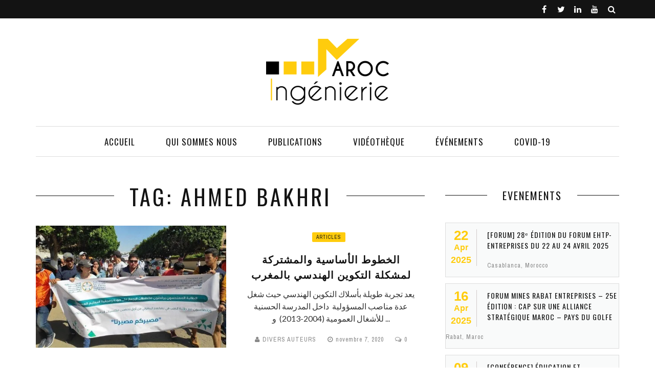

--- FILE ---
content_type: text/html; charset=UTF-8
request_url: https://maroc-ingenierie.ma/tag/ahmed-bakhri/
body_size: 14486
content:
<!DOCTYPE html>
<html lang="fr-FR">

<head>
    <meta charset="UTF-8" />
    <meta name="viewport" content="width=device-width, initial-scale=1"/>
        <link rel="pingback" href="https://maroc-ingenierie.ma/xmlrpc.php" />
    	    <meta name='robots' content='index, follow, max-image-preview:large, max-snippet:-1, max-video-preview:-1' />
<!-- Jetpack Site Verification Tags -->

	<!-- This site is optimized with the Yoast SEO plugin v26.7 - https://yoast.com/wordpress/plugins/seo/ -->
	<title>Archives des ahmed bakhri - Maroc Ingénierie</title>
	<link rel="canonical" href="https://maroc-ingenierie.ma/tag/ahmed-bakhri/" />
	<meta property="og:locale" content="fr_FR" />
	<meta property="og:type" content="article" />
	<meta property="og:title" content="Archives des ahmed bakhri - Maroc Ingénierie" />
	<meta property="og:url" content="https://maroc-ingenierie.ma/tag/ahmed-bakhri/" />
	<meta property="og:site_name" content="Maroc Ingénierie" />
	<meta name="twitter:card" content="summary_large_image" />
	<meta name="twitter:site" content="@IngenierieMaroc" />
	<script data-jetpack-boost="ignore" type="application/ld+json" class="yoast-schema-graph">{"@context":"https://schema.org","@graph":[{"@type":"CollectionPage","@id":"https://maroc-ingenierie.ma/tag/ahmed-bakhri/","url":"https://maroc-ingenierie.ma/tag/ahmed-bakhri/","name":"Archives des ahmed bakhri - Maroc Ingénierie","isPartOf":{"@id":"https://maroc-ingenierie.ma/#website"},"primaryImageOfPage":{"@id":"https://maroc-ingenierie.ma/tag/ahmed-bakhri/#primaryimage"},"image":{"@id":"https://maroc-ingenierie.ma/tag/ahmed-bakhri/#primaryimage"},"thumbnailUrl":"https://i0.wp.com/maroc-ingenierie.ma/wp-content/uploads/2020/11/eleves-ingenieurs-e1604763224331.jpg?fit=545%2C350&ssl=1","breadcrumb":{"@id":"https://maroc-ingenierie.ma/tag/ahmed-bakhri/#breadcrumb"},"inLanguage":"fr-FR"},{"@type":"ImageObject","inLanguage":"fr-FR","@id":"https://maroc-ingenierie.ma/tag/ahmed-bakhri/#primaryimage","url":"https://i0.wp.com/maroc-ingenierie.ma/wp-content/uploads/2020/11/eleves-ingenieurs-e1604763224331.jpg?fit=545%2C350&ssl=1","contentUrl":"https://i0.wp.com/maroc-ingenierie.ma/wp-content/uploads/2020/11/eleves-ingenieurs-e1604763224331.jpg?fit=545%2C350&ssl=1","width":545,"height":350,"caption":"المهندس أحمد بخري يستعرض الخطوط الأساسية والمشتركة لمشكلة التكوين الهندسي بالمغرب"},{"@type":"BreadcrumbList","@id":"https://maroc-ingenierie.ma/tag/ahmed-bakhri/#breadcrumb","itemListElement":[{"@type":"ListItem","position":1,"name":"Accueil","item":"https://maroc-ingenierie.ma/"},{"@type":"ListItem","position":2,"name":"ahmed bakhri"}]},{"@type":"WebSite","@id":"https://maroc-ingenierie.ma/#website","url":"https://maroc-ingenierie.ma/","name":"Maroc Ingénierie","description":"Magazine de l&#039;ingénierie marocaine et du développement","publisher":{"@id":"https://maroc-ingenierie.ma/#organization"},"potentialAction":[{"@type":"SearchAction","target":{"@type":"EntryPoint","urlTemplate":"https://maroc-ingenierie.ma/?s={search_term_string}"},"query-input":{"@type":"PropertyValueSpecification","valueRequired":true,"valueName":"search_term_string"}}],"inLanguage":"fr-FR"},{"@type":"Organization","@id":"https://maroc-ingenierie.ma/#organization","name":"Maroc Ingénierie","url":"https://maroc-ingenierie.ma/","logo":{"@type":"ImageObject","inLanguage":"fr-FR","@id":"https://maroc-ingenierie.ma/#/schema/logo/image/","url":"https://i0.wp.com/maroc-ingenierie.ma/wp-content/uploads/2020/01/461.jpg?fit=591%2C591&ssl=1","contentUrl":"https://i0.wp.com/maroc-ingenierie.ma/wp-content/uploads/2020/01/461.jpg?fit=591%2C591&ssl=1","width":591,"height":591,"caption":"Maroc Ingénierie"},"image":{"@id":"https://maroc-ingenierie.ma/#/schema/logo/image/"},"sameAs":["https://www.facebook.com/MarocIng.Magazine/?modal=admin_todo_tour","https://x.com/IngenierieMaroc","https://www.youtube.com/channel/UCxkGf9mqByPe17AlSEuLvow/"]}]}</script>
	<!-- / Yoast SEO plugin. -->


<link rel='dns-prefetch' href='//secure.gravatar.com' />
<link rel='dns-prefetch' href='//www.googletagmanager.com' />
<link rel='dns-prefetch' href='//stats.wp.com' />
<link rel='dns-prefetch' href='//fonts.googleapis.com' />
<link rel='dns-prefetch' href='//v0.wordpress.com' />
<link rel='dns-prefetch' href='//pagead2.googlesyndication.com' />
<link rel='preconnect' href='//i0.wp.com' />
<link rel='preconnect' href='//c0.wp.com' />
<link rel='preconnect' href='https://fonts.gstatic.com' crossorigin />
<link rel="alternate" type="application/rss+xml" title="Maroc Ingénierie &raquo; Flux" href="https://maroc-ingenierie.ma/feed/" />
<link rel="alternate" type="application/rss+xml" title="Maroc Ingénierie &raquo; Flux des commentaires" href="https://maroc-ingenierie.ma/comments/feed/" />
<link rel="alternate" type="application/rss+xml" title="Maroc Ingénierie &raquo; Flux de l’étiquette ahmed bakhri" href="https://maroc-ingenierie.ma/tag/ahmed-bakhri/feed/" />
<link rel='stylesheet' id='all-css-3356f041567502f12da3b75cde627d30' href='https://maroc-ingenierie.ma/wp-content/boost-cache/static/a8c683c652.min.css' type='text/css' media='all' />
<style id='wp-img-auto-sizes-contain-inline-css'>
img:is([sizes=auto i],[sizes^="auto," i]){contain-intrinsic-size:3000px 1500px}
/*# sourceURL=wp-img-auto-sizes-contain-inline-css */
</style>
<style id='wp-emoji-styles-inline-css'>

	img.wp-smiley, img.emoji {
		display: inline !important;
		border: none !important;
		box-shadow: none !important;
		height: 1em !important;
		width: 1em !important;
		margin: 0 0.07em !important;
		vertical-align: -0.1em !important;
		background: none !important;
		padding: 0 !important;
	}
/*# sourceURL=wp-emoji-styles-inline-css */
</style>
<style id='classic-theme-styles-inline-css'>
/*! This file is auto-generated */
.wp-block-button__link{color:#fff;background-color:#32373c;border-radius:9999px;box-shadow:none;text-decoration:none;padding:calc(.667em + 2px) calc(1.333em + 2px);font-size:1.125em}.wp-block-file__button{background:#32373c;color:#fff;text-decoration:none}
/*# sourceURL=/wp-includes/css/classic-themes.min.css */
</style>
<link rel="preload" as="style" href="https://fonts.googleapis.com/css?family=Oswald:200,300,400,500,600,700%7CArchivo%20Narrow:400,500,600,700,400italic,500italic,600italic,700italic%7CLato:100,300,400,700,900,100italic,300italic,400italic,700italic,900italic&#038;display=swap&#038;ver=1665574155" /><link rel="stylesheet" href="https://fonts.googleapis.com/css?family=Oswald:200,300,400,500,600,700%7CArchivo%20Narrow:400,500,600,700,400italic,500italic,600italic,700italic%7CLato:100,300,400,700,900,100italic,300italic,400italic,700italic,900italic&#038;display=swap&#038;ver=1665574155" media="print" onload="this.media='all'"><noscript><link rel="stylesheet" href="https://fonts.googleapis.com/css?family=Oswald:200,300,400,500,600,700%7CArchivo%20Narrow:400,500,600,700,400italic,500italic,600italic,700italic%7CLato:100,300,400,700,900,100italic,300italic,400italic,700italic,900italic&#038;display=swap&#038;ver=1665574155" /></noscript>



<!-- Extrait de code de la balise Google (gtag.js) ajouté par Site Kit -->
<!-- Extrait Google Analytics ajouté par Site Kit -->


<link rel="https://api.w.org/" href="https://maroc-ingenierie.ma/wp-json/" /><link rel="alternate" title="JSON" type="application/json" href="https://maroc-ingenierie.ma/wp-json/wp/v2/tags/298" /><link rel="EditURI" type="application/rsd+xml" title="RSD" href="https://maroc-ingenierie.ma/xmlrpc.php?rsd" />
<meta name="generator" content="WordPress 6.9" />
<meta name="generator" content="Redux 4.5.10" /><meta name="generator" content="Site Kit by Google 1.170.0" />	<style>img#wpstats{display:none}</style>
		        
    
<!-- Balises Meta Google AdSense ajoutées par Site Kit -->
<meta name="google-adsense-platform-account" content="ca-host-pub-2644536267352236">
<meta name="google-adsense-platform-domain" content="sitekit.withgoogle.com">
<!-- Fin des balises Meta End Google AdSense ajoutées par Site Kit -->

<!-- Extrait Google AdSense ajouté par Site Kit -->


<!-- End Google AdSense snippet added by Site Kit -->
            <style type='text/css' media="all">
            .rating-wrap {display: none !important;} 

                
                #kid-gallery-slider .flex-control-paging li a.flex-active, 
                .module-main-slider .slider-wrap .slides .post-info .post-cat a,
                .grid-1-type .post-cat a, .kid-carousel-wrap .slides .post-cat a,
                .classic-blog-style .post-cat a, 
                .large-blog-style .post-cat a, 
                .module-main-grid .post-cat a,
                .module-post-two .large-post .post-cat a,
                .module-post-three .large-post .post-cat a,
                .type-in .post-cat a,
                .kid-carousel-large-wrap .slides .post-cat a, .rating-wrap,
                .singletop .post-cat a, h3.ticker-header, .post-cat-main-slider, .module-main-slider .carousel-ctrl .slides li.flex-active-slide,
                .ajax-load-btn span, .loadmore-button .ajax-load-btn, .s-tags a:hover,
                .post-page-links > span, .post-page-links a span:hover, #comment-submit, .kid-review-box .kid-overlay span,
                .kid-score-box, #pagination .current, .widget_archive ul li:hover, .widget_categories ul li:hover,
                .widget_tag_cloud a:hover, .archive-share-but i:hover, .widget .searchform-wrap .search-icon,
                .flex-control-paging li a.flex-active
                {background-color: #FFCC0D}
                
                
                .kid-author-box .author-info .kid-author-page-contact a:hover, .error-number h1, #kid-404-wrap .kid-error-title,
                .page-404-wrap .redirect-home, .article-content p a, .read-more:hover, .main-nav #main-menu .menu > li > a:hover,
                .footer .kid-header .main-title h3, .header-social li a:hover, .widget-social ul li:hover, .footer .widget-social ul li:hover
                {color: #FFCC0D}
                
                ::selection
                {background-color: #FFCC0D}
                ::-moz-selection 
                {background-color: #FFCC0D}
                
                body::-webkit-scrollbar-thumb
                {background-color: #FFCC0D}
                
                .article-content blockquote, .textwidget blockquote, #kid-gallery-slider .flex-control-paging li a.flex-active,
                .loadmore-button .ajax-load-btn, .widget_flickr li a:hover img, .post-page-links > span, .post-page-links a span:hover,
                #comment-submit, #pagination .current, .widget_archive ul li:hover, .widget_categories ul li:hover,
                .widget_tag_cloud a:hover
                {border-color: #FFCC0D}
                 
                
        
                            body {background: none !important}
                        </style>
            <link rel="icon" href="https://i0.wp.com/maroc-ingenierie.ma/wp-content/uploads/2019/12/cropped-Logo-Maroc-Ing%C3%A9nierie-1902618526-1576581335364.jpg?fit=32%2C32&#038;ssl=1" sizes="32x32" />
<link rel="icon" href="https://i0.wp.com/maroc-ingenierie.ma/wp-content/uploads/2019/12/cropped-Logo-Maroc-Ing%C3%A9nierie-1902618526-1576581335364.jpg?fit=192%2C192&#038;ssl=1" sizes="192x192" />
<link rel="apple-touch-icon" href="https://i0.wp.com/maroc-ingenierie.ma/wp-content/uploads/2019/12/cropped-Logo-Maroc-Ing%C3%A9nierie-1902618526-1576581335364.jpg?fit=180%2C180&#038;ssl=1" />
<meta name="msapplication-TileImage" content="https://i0.wp.com/maroc-ingenierie.ma/wp-content/uploads/2019/12/cropped-Logo-Maroc-Ing%C3%A9nierie-1902618526-1576581335364.jpg?fit=270%2C270&#038;ssl=1" />
		<style type="text/css" id="wp-custom-css">
			


		</style>
		<style id="mystique_option-dynamic-css" title="dynamic-css" class="redux-options-output">.main-nav #main-menu .menu > li > a, .top-nav ul.menu > li, .kid-mega-menu .kid-sub-menu > li > a,
                            .kid-dropdown-menu .kid-sub-menu > li > a, #main-mobile-menu li{font-family:Oswald;font-weight:400;font-style:normal;}.post-meta, .post-cat, .meta-bottom .post-author, .rating-wrap{font-family:"Archivo Narrow";font-weight:400;font-style:normal;}h1, h2, h3, h4, h5, h5, h6, .post-title , .grid-container .post-info .post-title , .post-title.post-title-masonry, .post-nav-link-title h3,
                            .recentcomments a:last-child, ul.ticker li h2 a, .header .logo.logo-text h1, .widget_recent_entries a, .loadmore-button .ajax-load-btn, .widget_nav_menu > div > ul > li,
                            .kid-review-box .kid-criteria-wrap .kid-criteria{font-family:Oswald;font-weight:400;font-style:normal;}.kid-header .kid-title h3, .kid-header .main-title h3, .footer .kid-header .main-title h3{font-family:Oswald;font-weight:400;font-style:normal;}body, textarea, input, p, 
                            .entry-excerpt, .comment-text, .comment-author, .article-content,
                            .comments-area, .tag-list, .kid-author-meta h3 {font-family:Lato;font-weight:400;font-style:normal;}</style><style id='global-styles-inline-css'>
:root{--wp--preset--aspect-ratio--square: 1;--wp--preset--aspect-ratio--4-3: 4/3;--wp--preset--aspect-ratio--3-4: 3/4;--wp--preset--aspect-ratio--3-2: 3/2;--wp--preset--aspect-ratio--2-3: 2/3;--wp--preset--aspect-ratio--16-9: 16/9;--wp--preset--aspect-ratio--9-16: 9/16;--wp--preset--color--black: #000000;--wp--preset--color--cyan-bluish-gray: #abb8c3;--wp--preset--color--white: #ffffff;--wp--preset--color--pale-pink: #f78da7;--wp--preset--color--vivid-red: #cf2e2e;--wp--preset--color--luminous-vivid-orange: #ff6900;--wp--preset--color--luminous-vivid-amber: #fcb900;--wp--preset--color--light-green-cyan: #7bdcb5;--wp--preset--color--vivid-green-cyan: #00d084;--wp--preset--color--pale-cyan-blue: #8ed1fc;--wp--preset--color--vivid-cyan-blue: #0693e3;--wp--preset--color--vivid-purple: #9b51e0;--wp--preset--gradient--vivid-cyan-blue-to-vivid-purple: linear-gradient(135deg,rgb(6,147,227) 0%,rgb(155,81,224) 100%);--wp--preset--gradient--light-green-cyan-to-vivid-green-cyan: linear-gradient(135deg,rgb(122,220,180) 0%,rgb(0,208,130) 100%);--wp--preset--gradient--luminous-vivid-amber-to-luminous-vivid-orange: linear-gradient(135deg,rgb(252,185,0) 0%,rgb(255,105,0) 100%);--wp--preset--gradient--luminous-vivid-orange-to-vivid-red: linear-gradient(135deg,rgb(255,105,0) 0%,rgb(207,46,46) 100%);--wp--preset--gradient--very-light-gray-to-cyan-bluish-gray: linear-gradient(135deg,rgb(238,238,238) 0%,rgb(169,184,195) 100%);--wp--preset--gradient--cool-to-warm-spectrum: linear-gradient(135deg,rgb(74,234,220) 0%,rgb(151,120,209) 20%,rgb(207,42,186) 40%,rgb(238,44,130) 60%,rgb(251,105,98) 80%,rgb(254,248,76) 100%);--wp--preset--gradient--blush-light-purple: linear-gradient(135deg,rgb(255,206,236) 0%,rgb(152,150,240) 100%);--wp--preset--gradient--blush-bordeaux: linear-gradient(135deg,rgb(254,205,165) 0%,rgb(254,45,45) 50%,rgb(107,0,62) 100%);--wp--preset--gradient--luminous-dusk: linear-gradient(135deg,rgb(255,203,112) 0%,rgb(199,81,192) 50%,rgb(65,88,208) 100%);--wp--preset--gradient--pale-ocean: linear-gradient(135deg,rgb(255,245,203) 0%,rgb(182,227,212) 50%,rgb(51,167,181) 100%);--wp--preset--gradient--electric-grass: linear-gradient(135deg,rgb(202,248,128) 0%,rgb(113,206,126) 100%);--wp--preset--gradient--midnight: linear-gradient(135deg,rgb(2,3,129) 0%,rgb(40,116,252) 100%);--wp--preset--font-size--small: 13px;--wp--preset--font-size--medium: 20px;--wp--preset--font-size--large: 36px;--wp--preset--font-size--x-large: 42px;--wp--preset--spacing--20: 0.44rem;--wp--preset--spacing--30: 0.67rem;--wp--preset--spacing--40: 1rem;--wp--preset--spacing--50: 1.5rem;--wp--preset--spacing--60: 2.25rem;--wp--preset--spacing--70: 3.38rem;--wp--preset--spacing--80: 5.06rem;--wp--preset--shadow--natural: 6px 6px 9px rgba(0, 0, 0, 0.2);--wp--preset--shadow--deep: 12px 12px 50px rgba(0, 0, 0, 0.4);--wp--preset--shadow--sharp: 6px 6px 0px rgba(0, 0, 0, 0.2);--wp--preset--shadow--outlined: 6px 6px 0px -3px rgb(255, 255, 255), 6px 6px rgb(0, 0, 0);--wp--preset--shadow--crisp: 6px 6px 0px rgb(0, 0, 0);}:where(.is-layout-flex){gap: 0.5em;}:where(.is-layout-grid){gap: 0.5em;}body .is-layout-flex{display: flex;}.is-layout-flex{flex-wrap: wrap;align-items: center;}.is-layout-flex > :is(*, div){margin: 0;}body .is-layout-grid{display: grid;}.is-layout-grid > :is(*, div){margin: 0;}:where(.wp-block-columns.is-layout-flex){gap: 2em;}:where(.wp-block-columns.is-layout-grid){gap: 2em;}:where(.wp-block-post-template.is-layout-flex){gap: 1.25em;}:where(.wp-block-post-template.is-layout-grid){gap: 1.25em;}.has-black-color{color: var(--wp--preset--color--black) !important;}.has-cyan-bluish-gray-color{color: var(--wp--preset--color--cyan-bluish-gray) !important;}.has-white-color{color: var(--wp--preset--color--white) !important;}.has-pale-pink-color{color: var(--wp--preset--color--pale-pink) !important;}.has-vivid-red-color{color: var(--wp--preset--color--vivid-red) !important;}.has-luminous-vivid-orange-color{color: var(--wp--preset--color--luminous-vivid-orange) !important;}.has-luminous-vivid-amber-color{color: var(--wp--preset--color--luminous-vivid-amber) !important;}.has-light-green-cyan-color{color: var(--wp--preset--color--light-green-cyan) !important;}.has-vivid-green-cyan-color{color: var(--wp--preset--color--vivid-green-cyan) !important;}.has-pale-cyan-blue-color{color: var(--wp--preset--color--pale-cyan-blue) !important;}.has-vivid-cyan-blue-color{color: var(--wp--preset--color--vivid-cyan-blue) !important;}.has-vivid-purple-color{color: var(--wp--preset--color--vivid-purple) !important;}.has-black-background-color{background-color: var(--wp--preset--color--black) !important;}.has-cyan-bluish-gray-background-color{background-color: var(--wp--preset--color--cyan-bluish-gray) !important;}.has-white-background-color{background-color: var(--wp--preset--color--white) !important;}.has-pale-pink-background-color{background-color: var(--wp--preset--color--pale-pink) !important;}.has-vivid-red-background-color{background-color: var(--wp--preset--color--vivid-red) !important;}.has-luminous-vivid-orange-background-color{background-color: var(--wp--preset--color--luminous-vivid-orange) !important;}.has-luminous-vivid-amber-background-color{background-color: var(--wp--preset--color--luminous-vivid-amber) !important;}.has-light-green-cyan-background-color{background-color: var(--wp--preset--color--light-green-cyan) !important;}.has-vivid-green-cyan-background-color{background-color: var(--wp--preset--color--vivid-green-cyan) !important;}.has-pale-cyan-blue-background-color{background-color: var(--wp--preset--color--pale-cyan-blue) !important;}.has-vivid-cyan-blue-background-color{background-color: var(--wp--preset--color--vivid-cyan-blue) !important;}.has-vivid-purple-background-color{background-color: var(--wp--preset--color--vivid-purple) !important;}.has-black-border-color{border-color: var(--wp--preset--color--black) !important;}.has-cyan-bluish-gray-border-color{border-color: var(--wp--preset--color--cyan-bluish-gray) !important;}.has-white-border-color{border-color: var(--wp--preset--color--white) !important;}.has-pale-pink-border-color{border-color: var(--wp--preset--color--pale-pink) !important;}.has-vivid-red-border-color{border-color: var(--wp--preset--color--vivid-red) !important;}.has-luminous-vivid-orange-border-color{border-color: var(--wp--preset--color--luminous-vivid-orange) !important;}.has-luminous-vivid-amber-border-color{border-color: var(--wp--preset--color--luminous-vivid-amber) !important;}.has-light-green-cyan-border-color{border-color: var(--wp--preset--color--light-green-cyan) !important;}.has-vivid-green-cyan-border-color{border-color: var(--wp--preset--color--vivid-green-cyan) !important;}.has-pale-cyan-blue-border-color{border-color: var(--wp--preset--color--pale-cyan-blue) !important;}.has-vivid-cyan-blue-border-color{border-color: var(--wp--preset--color--vivid-cyan-blue) !important;}.has-vivid-purple-border-color{border-color: var(--wp--preset--color--vivid-purple) !important;}.has-vivid-cyan-blue-to-vivid-purple-gradient-background{background: var(--wp--preset--gradient--vivid-cyan-blue-to-vivid-purple) !important;}.has-light-green-cyan-to-vivid-green-cyan-gradient-background{background: var(--wp--preset--gradient--light-green-cyan-to-vivid-green-cyan) !important;}.has-luminous-vivid-amber-to-luminous-vivid-orange-gradient-background{background: var(--wp--preset--gradient--luminous-vivid-amber-to-luminous-vivid-orange) !important;}.has-luminous-vivid-orange-to-vivid-red-gradient-background{background: var(--wp--preset--gradient--luminous-vivid-orange-to-vivid-red) !important;}.has-very-light-gray-to-cyan-bluish-gray-gradient-background{background: var(--wp--preset--gradient--very-light-gray-to-cyan-bluish-gray) !important;}.has-cool-to-warm-spectrum-gradient-background{background: var(--wp--preset--gradient--cool-to-warm-spectrum) !important;}.has-blush-light-purple-gradient-background{background: var(--wp--preset--gradient--blush-light-purple) !important;}.has-blush-bordeaux-gradient-background{background: var(--wp--preset--gradient--blush-bordeaux) !important;}.has-luminous-dusk-gradient-background{background: var(--wp--preset--gradient--luminous-dusk) !important;}.has-pale-ocean-gradient-background{background: var(--wp--preset--gradient--pale-ocean) !important;}.has-electric-grass-gradient-background{background: var(--wp--preset--gradient--electric-grass) !important;}.has-midnight-gradient-background{background: var(--wp--preset--gradient--midnight) !important;}.has-small-font-size{font-size: var(--wp--preset--font-size--small) !important;}.has-medium-font-size{font-size: var(--wp--preset--font-size--medium) !important;}.has-large-font-size{font-size: var(--wp--preset--font-size--large) !important;}.has-x-large-font-size{font-size: var(--wp--preset--font-size--x-large) !important;}
/*# sourceURL=global-styles-inline-css */
</style>
<link rel='stylesheet' id='redux-custom-fonts-css' href='//maroc-ingenierie.ma/wp-content/uploads/redux/custom-fonts/fonts.css?ver=1674162240' media='all' />
</head>
<body class="archive tag tag-ahmed-bakhri tag-298 wp-theme-mystique_wp" itemscope itemtype="http://schema.org/WebPage" >
    <div class="site-container wide">
    	<!-- page-wrap open-->
    	<div class="page-wrap clear-fix">
    
    		<!-- header-wrap open -->
  		            <div class="header-wrap header-center header-black">
        
             
                <div class="top-bar clear-fix">
                    <div class="header-inner kid-site-container clear-fix">
    				
        					                        
        						
        				                <div class="header-social clear-fix">
			<ul>
									<li class="fb"><a href="https://www.facebook.com/MarocIng.Magazine/" target="_blank"><i class="fa fa-facebook"></i></a></li>
								
									<li class="twitter"><a href="https://twitter.com/IngenierieMaroc" target="_blank"><i class="fa fa-twitter"></i></a></li>
								
								
									<li class="linkedin"><a href="https://www.linkedin.com/in/maroc-ing%C3%A9nierie-939aa2177/" target="_blank"><i class="fa fa-linkedin"></i></a></li>
								
								
								
								
									<li class="youtube"><a href="https://www.youtube.com/channel/UCxkGf9mqByPe17AlSEuLvow?view_as=subscriber" target="_blank"><i class="fa fa-youtube"></i></a></li>
				      							
				                                    
                                
                                
                                
                                    <li class="header-search">
                        <div id="header-search-button">
    				        <i class="fa fa-search"></i>
                        </div>
                        <form action="https://maroc-ingenierie.ma/" id="header_searchform" method="get">
                            <div class="header-searchform-wrap">
                                <input type="text" name="s" id="s" placeholder="Search"/>
                            </div>
                        </form>
                    </li><!--main-search-->
                      
				
			</ul>
		</div>
            				                    </div>
                </div><!--top-bar-->
                        <!-- header open -->
            <div class="header">
                <div class="header-inner kid-site-container">
        			<!-- logo open -->
                            			<div class="logo">
                        <h1>
                            <a href="https://maroc-ingenierie.ma">
                                <img src="https://maroc-ingenierie.ma/wp-content/uploads/2018/10/maroc_ingenierie_logo.png" alt="logo"/>
                            </a>
                        </h1>
        			</div>
        			<!-- logo close -->
                                                        </div>   			
            </div>
            <!-- header close -->
            			<!-- nav open -->
			<nav class="main-nav">
                <div class="kid-site-container">
                    <div class="header-inner clear-fix">
                        <div class="mobile">
                            <i class="fa fa-bars"></i>
                        </div>
                        <div id="main-menu" class="menu-main-menu-container"><ul id="menu-main-menu" class="menu"><li id="menu-item-363" class="menu-item menu-item-type-post_type menu-item-object-page menu-item-home menu-item-363"><a href="https://maroc-ingenierie.ma/">Accueil</a></li>
<li id="menu-item-510" class="menu-item menu-item-type-post_type menu-item-object-page menu-item-has-children menu-item-510"><a href="https://maroc-ingenierie.ma/qui-sommes-nous/">Qui sommes nous</a><div class="kid-dropdown-menu"><ul class="kid-sub-menu">	<li id="menu-item-511" class="menu-item menu-item-type-post_type menu-item-object-page menu-item-511"><a href="https://maroc-ingenierie.ma/qui-sommes-nous/">Mot du Fondateur</a></li>
	<li id="menu-item-2845" class="menu-item menu-item-type-post_type menu-item-object-page menu-item-2845"><a href="https://maroc-ingenierie.ma/qui-sommes-nous/ils-nous-ont-fait-confiance/">Ils nous ont fait confiance</a></li>
	<li id="menu-item-1068" class="menu-item menu-item-type-post_type menu-item-object-page menu-item-1068"><a href="https://maroc-ingenierie.ma/equipes/">L’Équipe</a></li>
</ul></div></li>
<li id="menu-item-139" class="menu-item menu-item-type-taxonomy menu-item-object-category menu-item-has-children menu-item-139"><a href="https://maroc-ingenierie.ma/category/articles/">Publications</a><div class="kid-dropdown-menu"><ul class="kid-sub-menu">	<li id="menu-item-509" class="menu-item menu-item-type-taxonomy menu-item-object-category menu-item-509"><a href="https://maroc-ingenierie.ma/category/articles/">Articles</a></li>
	<li id="menu-item-137" class="menu-item menu-item-type-taxonomy menu-item-object-category menu-item-137"><a href="https://maroc-ingenierie.ma/category/intreviews/">Intreviews</a></li>
	<li id="menu-item-212" class="menu-item menu-item-type-taxonomy menu-item-object-category menu-item-212"><a href="https://maroc-ingenierie.ma/category/communiques/">Communiqués</a></li>
</ul></div></li>
<li id="menu-item-515" class="menu-item menu-item-type-taxonomy menu-item-object-category menu-item-has-children menu-item-515"><a href="https://maroc-ingenierie.ma/category/videotheque/">Vidéothèque</a><div class="kid-dropdown-menu"><ul class="kid-sub-menu">	<li id="menu-item-823" class="menu-item menu-item-type-taxonomy menu-item-object-category menu-item-has-children menu-item-823"><a href="https://maroc-ingenierie.ma/category/videotheque/rankings/">RANKINGS</a><ul class="kid-sub-sub-menu">		<li id="menu-item-837" class="menu-item menu-item-type-taxonomy menu-item-object-category menu-item-837"><a href="https://maroc-ingenierie.ma/category/videotheque/rankings/finances-publiques/">Finances Publiques</a></li>
		<li id="menu-item-836" class="menu-item menu-item-type-taxonomy menu-item-object-category menu-item-836"><a href="https://maroc-ingenierie.ma/category/videotheque/rankings/doing-business/">Doing Business</a></li>
		<li id="menu-item-838" class="menu-item menu-item-type-taxonomy menu-item-object-category menu-item-838"><a href="https://maroc-ingenierie.ma/category/videotheque/rankings/politique-marocaine/">Politique Marocaine</a></li>
</ul></li>
</ul></div></li>
<li id="menu-item-498" class="menu-item menu-item-type-post_type menu-item-object-page menu-item-498"><a href="https://maroc-ingenierie.ma/evenements/">événements</a></li>
<li id="menu-item-1619" class="menu-item menu-item-type-taxonomy menu-item-object-category menu-item-1619"><a href="https://maroc-ingenierie.ma/category/articles/covid-19/">COVID-19</a></li>
</ul></div><div id="main-mobile-menu" class="menu-main-menu-container"><ul id="menu-main-menu-1" class="menu"><li class="menu-item menu-item-type-post_type menu-item-object-page menu-item-home menu-item-363"><a href="https://maroc-ingenierie.ma/">Accueil</a></li>
<li class="menu-item menu-item-type-post_type menu-item-object-page menu-item-has-children menu-item-510"><a href="https://maroc-ingenierie.ma/qui-sommes-nous/">Qui sommes nous</a>
<ul class="sub-menu">
	<li class="menu-item menu-item-type-post_type menu-item-object-page menu-item-511"><a href="https://maroc-ingenierie.ma/qui-sommes-nous/">Mot du Fondateur</a></li>
	<li class="menu-item menu-item-type-post_type menu-item-object-page menu-item-2845"><a href="https://maroc-ingenierie.ma/qui-sommes-nous/ils-nous-ont-fait-confiance/">Ils nous ont fait confiance</a></li>
	<li class="menu-item menu-item-type-post_type menu-item-object-page menu-item-1068"><a href="https://maroc-ingenierie.ma/equipes/">L’Équipe</a></li>
</ul>
</li>
<li class="menu-item menu-item-type-taxonomy menu-item-object-category menu-item-has-children menu-item-139"><a href="https://maroc-ingenierie.ma/category/articles/">Publications</a>
<ul class="sub-menu">
	<li class="menu-item menu-item-type-taxonomy menu-item-object-category menu-item-509"><a href="https://maroc-ingenierie.ma/category/articles/">Articles</a></li>
	<li class="menu-item menu-item-type-taxonomy menu-item-object-category menu-item-137"><a href="https://maroc-ingenierie.ma/category/intreviews/">Intreviews</a></li>
	<li class="menu-item menu-item-type-taxonomy menu-item-object-category menu-item-212"><a href="https://maroc-ingenierie.ma/category/communiques/">Communiqués</a></li>
</ul>
</li>
<li class="menu-item menu-item-type-taxonomy menu-item-object-category menu-item-has-children menu-item-515"><a href="https://maroc-ingenierie.ma/category/videotheque/">Vidéothèque</a>
<ul class="sub-menu">
	<li class="menu-item menu-item-type-taxonomy menu-item-object-category menu-item-823"><a href="https://maroc-ingenierie.ma/category/videotheque/rankings/">RANKINGS</a></li>
</ul>
</li>
<li class="menu-item menu-item-type-post_type menu-item-object-page menu-item-498"><a href="https://maroc-ingenierie.ma/evenements/">événements</a></li>
<li class="menu-item menu-item-type-taxonomy menu-item-object-category menu-item-1619"><a href="https://maroc-ingenierie.ma/category/articles/covid-19/">COVID-19</a></li>
</ul></div>                    </div>
                </div><!-- main-nav-inner -->
            
			</nav>
            			<!-- nav close -->
        </div>
                <!-- header-wrap close -->
    		
    		<!-- backtop open -->
    		                <div id="back-top"><i class="fa fa-angle-up"></i></div>
                		<!-- backtop close -->
    		
    		<!-- MAIN BODY OPEN -->
    		<div class="main-body kid-site-container clear-fix"><div class="kid-archive-content-wrap content-sb-section clear-fix">
    <div class="kid-archive-content content-section">
    		<div class="kid-header">
                <div class="main-title">
                    <h3>Tag: ahmed bakhri</h3>
                </div>
    		</div>
            <div class="classic-blog-content-container">	                             
        <div class="classic-blog-style clear-fix">
            <div class="thumb hide-thumb">
				<a href="https://maroc-ingenierie.ma/%d8%a7%d9%84%d9%85%d9%87%d9%86%d8%af%d8%b3-%d8%a3%d8%ad%d9%85%d8%af-%d8%a8%d8%ae%d8%b1%d9%8a-%d9%8a%d8%b3%d8%aa%d8%b9%d8%b1%d8%b6-%d8%a7%d9%84%d8%ae%d8%b7%d9%88%d8%b7-%d8%a7%d9%84%d8%a3%d8%b3%d8%a7/">
                    <img width="630" height="400" src="https://i0.wp.com/maroc-ingenierie.ma/wp-content/uploads/2020/11/eleves-ingenieurs-e1604763224331.jpg?resize=545%2C350&amp;ssl=1" class="attachment-mystique_630_400 size-mystique_630_400 wp-post-image" alt="المهندس أحمد بخري يستعرض الخطوط الأساسية والمشتركة لمشكلة التكوين الهندسي بالمغرب" decoding="async" fetchpriority="high" />                </a>
                            </div>
            <div class="post-details  table">

                <div class="table-cell">		
					<div class="post-cat">
						<a href="https://maroc-ingenierie.ma/category/articles/">Articles</a> 
					</div>					
					<h3 class="post-title">
						<a href="https://maroc-ingenierie.ma/%d8%a7%d9%84%d9%85%d9%87%d9%86%d8%af%d8%b3-%d8%a3%d8%ad%d9%85%d8%af-%d8%a8%d8%ae%d8%b1%d9%8a-%d9%8a%d8%b3%d8%aa%d8%b9%d8%b1%d8%b6-%d8%a7%d9%84%d8%ae%d8%b7%d9%88%d8%b7-%d8%a7%d9%84%d8%a3%d8%b3%d8%a7/">
							الخطوط الأساسية والمشتركة لمشكلة التكوين الهندسي بالمغرب						</a>
					</h3>                                
					<div class="entry-excerpt">
                    يعد تجربة طويلة بأسلاك التكوين الهندسي حيث شغل عدة مناصب المسؤولية  داخل المدرسة الحسنية للأشغال العمومية (2004-2013)  و ...                    </div>
                    
                    <div class="post-meta">
                        <div class="post-author">
                            <span class="avatar">
                                <i class="fa fa-user"></i>
                            </span>
                            <a href="https://maroc-ingenierie.ma/author/contributions-libres/" title="Articles par Divers Auteurs" rel="author">Divers Auteurs</a>                            
                        </div>                                        
                        <div class="date">
                            <span><i class="fa fa-clock-o"></i></span>
                            <a href="https://maroc-ingenierie.ma/2020/11/07/">
            				    novembre 7, 2020                            </a>
            			</div>
                        <div class="meta-comment">
                			<span><i class="fa fa-comments-o"></i></span>
                			<a href="https://maroc-ingenierie.ma/%d8%a7%d9%84%d9%85%d9%87%d9%86%d8%af%d8%b3-%d8%a3%d8%ad%d9%85%d8%af-%d8%a8%d8%ae%d8%b1%d9%8a-%d9%8a%d8%b3%d8%aa%d8%b9%d8%b1%d8%b6-%d8%a7%d9%84%d8%ae%d8%b7%d9%88%d8%b7-%d8%a7%d9%84%d8%a3%d8%b3%d8%a7/#comments">0</a>
                		</div>
                    </div>
                    
				</div>
            </div>
        </div>
    </div><div class="kid-page-pagination"></div>    </div>
    <!--<home sidebar widget>-->
    		<div class="sidebar ">
            <div class="sidebar-wrap stick" id= 'sidebar-stick'>
                <div class="sidebar-wrap-inner">
                    <aside id="text-4" class="widget widget_text">			<div class="textwidget"><div class="kid-header"><div class="main-title"><h3>Evenements</h3></div></div><div class="small-posts post-list"><div class="one-col">
                    <div class="item-post clear-fix">
                        <div class="thumb" style="background-color: #fff;padding-right: 20px;border-right: 1px solid #000">
                            <a href="https://maroc-ingenierie.ma/event/forum-28%e1%b5%89-edition-du-forum-ehtp-entreprises-du-22-au-24-avril-2025/">
                             <span class="event_day event_time">22</span>
                             <span class="event_month event_time">Apr </span>
                             <span class="event_year event_time">2025  </span>
                            </a>
                        </div>

                        <div class="sub-post content-type-2 clear-fix">
                            <h4 class="post-title post-title-sub-post">
                                <a href="https://maroc-ingenierie.ma/event/forum-28%e1%b5%89-edition-du-forum-ehtp-entreprises-du-22-au-24-avril-2025/">[FORUM] 28ᵉ édition du Forum EHTP-Entreprises du 22 au 24 avril 2025</a>
                            </h4>

                            <div class="post-meta clear-fix">
                                <div class="date">Casablanca, Morocco</div>
                            </div>
                        </div>
                    </div>
                </div><div class="one-col">
                    <div class="item-post clear-fix">
                        <div class="thumb" style="background-color: #fff;padding-right: 20px;border-right: 1px solid #000">
                            <a href="https://maroc-ingenierie.ma/event/forum-mines-rabat-entreprises-25e-edition-cap-sur-une-alliance-strategique-maroc-pays-du-golfe/">
                             <span class="event_day event_time">16</span>
                             <span class="event_month event_time">Apr </span>
                             <span class="event_year event_time">2025  </span>
                            </a>
                        </div>

                        <div class="sub-post content-type-2 clear-fix">
                            <h4 class="post-title post-title-sub-post">
                                <a href="https://maroc-ingenierie.ma/event/forum-mines-rabat-entreprises-25e-edition-cap-sur-une-alliance-strategique-maroc-pays-du-golfe/">Forum Mines Rabat Entreprises – 25e édition : cap sur une alliance stratégique Maroc – Pays du Golfe</a>
                            </h4>

                            <div class="post-meta clear-fix">
                                <div class="date">Rabat, Maroc</div>
                            </div>
                        </div>
                    </div>
                </div><div class="one-col">
                    <div class="item-post clear-fix">
                        <div class="thumb" style="background-color: #fff;padding-right: 20px;border-right: 1px solid #000">
                            <a href="https://maroc-ingenierie.ma/event/conference-education-et-formation-a-lere-du-numerique/">
                             <span class="event_day event_time">09</span>
                             <span class="event_month event_time">Apr </span>
                             <span class="event_year event_time">2025  </span>
                            </a>
                        </div>

                        <div class="sub-post content-type-2 clear-fix">
                            <h4 class="post-title post-title-sub-post">
                                <a href="https://maroc-ingenierie.ma/event/conference-education-et-formation-a-lere-du-numerique/">[Conférence] Éducation et formation à l’ère du numérique</a>
                            </h4>

                            <div class="post-meta clear-fix">
                                <div class="date">Rabat, Maroc</div>
                            </div>
                        </div>
                    </div>
                </div><div class="one-col">
                    <div class="item-post clear-fix">
                        <div class="thumb" style="background-color: #fff;padding-right: 20px;border-right: 1px solid #000">
                            <a href="https://maroc-ingenierie.ma/event/levolution-de-lingenieur-marocain-face-aux-mutations-technologiques/">
                             <span class="event_day event_time">26</span>
                             <span class="event_month event_time">Feb </span>
                             <span class="event_year event_time">2025  </span>
                            </a>
                        </div>

                        <div class="sub-post content-type-2 clear-fix">
                            <h4 class="post-title post-title-sub-post">
                                <a href="https://maroc-ingenierie.ma/event/levolution-de-lingenieur-marocain-face-aux-mutations-technologiques/">L’évolution de l’Ingénieur Marocain face aux Mutations Technologiques</a>
                            </h4>

                            <div class="post-meta clear-fix">
                                <div class="date">Casablanca, Morocco</div>
                            </div>
                        </div>
                    </div>
                </div></div>
</div>
		</aside><aside id="kid_posts_list-3" class="widget widget-posts-list"><div class="kid-header"><div class="main-title"><h3>actualités</h3></div></div>			<div class="post-list-wrap">
				<ul class="small-posts">
                    							
                        <li class="post-item style-3">
                            <div class="thumb hide-thumb">	
                                <img width="150" height="100" src="https://i0.wp.com/maroc-ingenierie.ma/wp-content/uploads/2025/01/ING-VS-ADMIN.jpg?resize=150%2C100&amp;ssl=1" class="attachment-mystique_150_100 size-mystique_150_100 wp-post-image" alt="Administrateurs vs Ingénieurs au Maroc : Une rivalité qui freine ou stimule l’administration publique?" decoding="async" loading="lazy" srcset="https://i0.wp.com/maroc-ingenierie.ma/wp-content/uploads/2025/01/ING-VS-ADMIN.jpg?resize=150%2C100&amp;ssl=1 150w, https://i0.wp.com/maroc-ingenierie.ma/wp-content/uploads/2025/01/ING-VS-ADMIN.jpg?resize=330%2C220&amp;ssl=1 330w, https://i0.wp.com/maroc-ingenierie.ma/wp-content/uploads/2025/01/ING-VS-ADMIN.jpg?zoom=3&amp;resize=150%2C100&amp;ssl=1 450w" sizes="auto, (max-width: 150px) 100vw, 150px" />							
                          		 
                            </div>						
							<div class="post-info">								
								<h4 class="post-title">
									<a href="https://maroc-ingenierie.ma/administrateurs-vs-ingenieurs-au-maroc-une-rivalite-qui-freine-ou-stimule-ladministration-publique/">
										Administrateurs vs Ingénieurs au Maroc : Une rivalité qui freine ou stimule ...									</a>
								</h4>
                                                                    <div class="post-meta clear-fix">                                                      
                                        <div class="date">
                                            <span><i class="fa fa-clock-o"></i></span>
                                            <a href="https://maroc-ingenierie.ma/2025/01/10/">
                            				    janvier 10, 2025                                            </a>
                            			</div>		
                                        <div class="meta-comment">
                                			<span><i class="fa fa-comments-o"></i></span>
                                			<a href="https://maroc-ingenierie.ma/administrateurs-vs-ingenieurs-au-maroc-une-rivalite-qui-freine-ou-stimule-ladministration-publique/#comments">0</a>
                                		</div>				   
                        			</div>
                                                            </div>
                        </li>
                    		
                        <li class="post-item style-3">
                            <div class="thumb hide-thumb">	
                                <img width="150" height="100" src="https://i0.wp.com/maroc-ingenierie.ma/wp-content/uploads/2024/12/Acces-des-Femmes-au-Foncier.jpg?resize=150%2C100&amp;ssl=1" class="attachment-mystique_150_100 size-mystique_150_100 wp-post-image" alt="" decoding="async" loading="lazy" srcset="https://i0.wp.com/maroc-ingenierie.ma/wp-content/uploads/2024/12/Acces-des-Femmes-au-Foncier.jpg?resize=150%2C100&amp;ssl=1 150w, https://i0.wp.com/maroc-ingenierie.ma/wp-content/uploads/2024/12/Acces-des-Femmes-au-Foncier.jpg?resize=330%2C220&amp;ssl=1 330w, https://i0.wp.com/maroc-ingenierie.ma/wp-content/uploads/2024/12/Acces-des-Femmes-au-Foncier.jpg?zoom=3&amp;resize=150%2C100&amp;ssl=1 450w" sizes="auto, (max-width: 150px) 100vw, 150px" />							
                          		 
                            </div>						
							<div class="post-info">								
								<h4 class="post-title">
									<a href="https://maroc-ingenierie.ma/acces-des-femmes-au-foncier/">
										Accès des femmes au foncier : Un levier pour l’équité et le ...									</a>
								</h4>
                                                                    <div class="post-meta clear-fix">                                                      
                                        <div class="date">
                                            <span><i class="fa fa-clock-o"></i></span>
                                            <a href="https://maroc-ingenierie.ma/2024/12/04/">
                            				    décembre 4, 2024                                            </a>
                            			</div>		
                                        <div class="meta-comment">
                                			<span><i class="fa fa-comments-o"></i></span>
                                			<a href="https://maroc-ingenierie.ma/acces-des-femmes-au-foncier/#comments">0</a>
                                		</div>				   
                        			</div>
                                                            </div>
                        </li>
                    		
                        <li class="post-item style-3">
                            <div class="thumb hide-thumb">	
                                <img width="150" height="100" src="https://i0.wp.com/maroc-ingenierie.ma/wp-content/uploads/2024/09/Ingenieur-debutant.jpg?resize=150%2C100&amp;ssl=1" class="attachment-mystique_150_100 size-mystique_150_100 wp-post-image" alt="Début de carrière : quelle réalité pour les ingénieurs fraîchement diplômés au Maroc ?" decoding="async" loading="lazy" srcset="https://i0.wp.com/maroc-ingenierie.ma/wp-content/uploads/2024/09/Ingenieur-debutant.jpg?resize=150%2C100&amp;ssl=1 150w, https://i0.wp.com/maroc-ingenierie.ma/wp-content/uploads/2024/09/Ingenieur-debutant.jpg?resize=330%2C220&amp;ssl=1 330w, https://i0.wp.com/maroc-ingenierie.ma/wp-content/uploads/2024/09/Ingenieur-debutant.jpg?zoom=3&amp;resize=150%2C100&amp;ssl=1 450w" sizes="auto, (max-width: 150px) 100vw, 150px" />							
                          		 
                            </div>						
							<div class="post-info">								
								<h4 class="post-title">
									<a href="https://maroc-ingenierie.ma/salaire-ingenieur-debutant-maroc/">
										Début de carrière : quelle réalité pour les ingénieurs fraîchement diplômés au ...									</a>
								</h4>
                                                                    <div class="post-meta clear-fix">                                                      
                                        <div class="date">
                                            <span><i class="fa fa-clock-o"></i></span>
                                            <a href="https://maroc-ingenierie.ma/2024/09/20/">
                            				    septembre 20, 2024                                            </a>
                            			</div>		
                                        <div class="meta-comment">
                                			<span><i class="fa fa-comments-o"></i></span>
                                			<a href="https://maroc-ingenierie.ma/salaire-ingenieur-debutant-maroc/#comments">0</a>
                                		</div>				   
                        			</div>
                                                            </div>
                        </li>
                    		
                        <li class="post-item style-3">
                            <div class="thumb hide-thumb">	
                                <img width="150" height="100" src="https://i0.wp.com/maroc-ingenierie.ma/wp-content/uploads/2024/02/IA-2-e1708215531573.jpg?resize=150%2C100&amp;ssl=1" class="attachment-mystique_150_100 size-mystique_150_100 wp-post-image" alt="Vers une Compréhension Pluridimensionnelle de l&#039;Intelligence Artificielle au Maroc" decoding="async" loading="lazy" srcset="https://i0.wp.com/maroc-ingenierie.ma/wp-content/uploads/2024/02/IA-2-e1708215531573.jpg?resize=150%2C100&amp;ssl=1 150w, https://i0.wp.com/maroc-ingenierie.ma/wp-content/uploads/2024/02/IA-2-e1708215531573.jpg?resize=330%2C220&amp;ssl=1 330w, https://i0.wp.com/maroc-ingenierie.ma/wp-content/uploads/2024/02/IA-2-e1708215531573.jpg?zoom=3&amp;resize=150%2C100&amp;ssl=1 450w" sizes="auto, (max-width: 150px) 100vw, 150px" />							
                          		 
                            </div>						
							<div class="post-info">								
								<h4 class="post-title">
									<a href="https://maroc-ingenierie.ma/vers-une-comprehension-pluridimensionnelle-de-lintelligence-artificielle-au-maroc/">
										Vers une Compréhension Pluridimensionnelle de l&#8217;Intelligence Artificielle au Maroc									</a>
								</h4>
                                                                    <div class="post-meta clear-fix">                                                      
                                        <div class="date">
                                            <span><i class="fa fa-clock-o"></i></span>
                                            <a href="https://maroc-ingenierie.ma/2024/02/18/">
                            				    février 18, 2024                                            </a>
                            			</div>		
                                        <div class="meta-comment">
                                			<span><i class="fa fa-comments-o"></i></span>
                                			<a href="https://maroc-ingenierie.ma/vers-une-comprehension-pluridimensionnelle-de-lintelligence-artificielle-au-maroc/#comments">0</a>
                                		</div>				   
                        			</div>
                                                            </div>
                        </li>
                                    </ul>
			</div>			
		</aside><aside id="newsletterwidgetminimal-3" class="widget widget_newsletterwidgetminimal"><div class="kid-header"><div class="main-title"><h3>NEWSLETTER</h3></div></div><div class="tnp tnp-widget-minimal"><form class="tnp-form" action="https://maroc-ingenierie.ma/wp-admin/admin-ajax.php?action=tnp&na=s" method="post"><input type="hidden" name="nr" value="widget-minimal"/><input class="tnp-email" type="email" required name="ne" value="" placeholder="Email" aria-label="Email"><input class="tnp-submit" type="submit" value="S&#039;inscrire"></form></div></aside><aside id="text-9" class="widget widget_text"><div class="kid-header"><div class="main-title"><h3>CATÉGORIES</h3></div></div>			<div class="textwidget"><ul class='list-unstyled list_filter'><li><a href='https://maroc-ingenierie.ma/category/articles/'>ARTICLES</a></li><li><a href='https://maroc-ingenierie.ma/category/intreviews/'>INTREVIEWS</a></li><li><a href='https://maroc-ingenierie.ma/category/communiques/'>COMMUNIQUÉS</a></li></ul>
</div>
		</aside><aside id="text-10" class="widget widget_text"><div class="kid-header"><div class="main-title"><h3>AUTEURS</h3></div></div>			<div class="textwidget"><ul class='list-unstyled list_filter'><li><a href="https://maroc-ingenierie.ma/author/contributions-libres/" title="Articles par Divers Auteurs">Divers Auteurs</a></li><li><a href="https://maroc-ingenierie.ma/author/maroc-ing/" title="Articles par Maroc Ingénierie">Maroc Ingénierie</a></li><li><a href="https://maroc-ingenierie.ma/author/radastou/" title="Articles par Radouane Astou">Radouane Astou</a></li></ul>
</div>
		</aside>  
                </div>	
            </div>
		</div>
    <!--</home sidebar widget>--></div>
            </div>
    		<!-- MAIN BODY CLOSE -->
    		<!-- FOOTER OPEN -->
                        
    		<div class="footer ">
                                                    <div class="footer-content kid-site-container clear-fix">
            <div class="footer-sidebar">
                <aside id="text-3" class="widget widget_text">			<div class="textwidget"><div style="margin-top: 10px"><img data-recalc-dims="1" style="height:90px" src="https://i0.wp.com/maroc-ingenierie.ma/wp-content/uploads/2018/10/white_logo.png?w=1050&#038;ssl=1">
<h3 class="contact_title">contactez nous :</h3>
<div>
<b> E-mail : </b> marocingenierie.contact@gmail.com
</div>
<div>
<b> Tél 1 : </b> (+33 )6 01 48 68 06
</div>
<div>
<b> Tél 2 : </b> (+212)6 69 51 77 82
</div>
</div></div>
		</aside><aside id="kid_social_widget-1" class="widget widget-social">            <div class="widget-title-wrap">
                <div class="kid-header"><div class="main-title"><h3>S’ABONNER ET SUIVRE :</h3></div></div>            </div>
                    <div class="social-wrapper">
    			<ul class="clearfix">
											<li class="social-icon fb"><a href="https://www.facebook.com/MarocIng.Magazine/" target="_blank"><i class="fa fa-facebook"></i></a></li>
										
											<li class="social-icon twitter"><a href="https://twitter.com/IngenierieMaroc" target="_blank"><i class="fa fa-twitter"></i></a></li>
										
										
											<li class="social-icon linkedin"><a href="https://www.linkedin.com/in/maroc-ing%C3%A9nierie-939aa2177/" target="_blank"><i class="fa fa-linkedin"></i></a></li>
										
										
										
										
											<li class="social-icon youtube"><a href="https://www.youtube.com/channel/UCxkGf9mqByPe17AlSEuLvow/" target="_blank"><i class="fa fa-youtube"></i></a></li>
					      							
					                                    
                                        
                                        
                                        						
				</ul>
            </div>
		</aside>            </div>
            <div class="footer-sidebar">
                <aside id="kid_posts_list-2" class="widget widget-posts-list"><div class="kid-header"><div class="main-title"><h3>Dernier vidéos</h3></div></div>			<div class="post-list-wrap">
				<ul class="small-posts">
                    							
                        <li class="post-item style-3">
                            <div class="thumb hide-thumb">	
                                <img width="150" height="100" src="https://i0.wp.com/maroc-ingenierie.ma/wp-content/uploads/2023/10/lingenieure-marocain-e-et-le-coaching-1.jpg?resize=150%2C100&amp;ssl=1" class="attachment-mystique_150_100 size-mystique_150_100 wp-post-image" alt="Découvrez Comment le Coaching Impacte la Carrière des Ingénieurs Marocains" decoding="async" loading="lazy" srcset="https://i0.wp.com/maroc-ingenierie.ma/wp-content/uploads/2023/10/lingenieure-marocain-e-et-le-coaching-1.jpg?resize=150%2C100&amp;ssl=1 150w, https://i0.wp.com/maroc-ingenierie.ma/wp-content/uploads/2023/10/lingenieure-marocain-e-et-le-coaching-1.jpg?resize=330%2C220&amp;ssl=1 330w, https://i0.wp.com/maroc-ingenierie.ma/wp-content/uploads/2023/10/lingenieure-marocain-e-et-le-coaching-1.jpg?zoom=3&amp;resize=150%2C100&amp;ssl=1 450w" sizes="auto, (max-width: 150px) 100vw, 150px" />							
                          		 
                            </div>						
							<div class="post-info">								
								<h4 class="post-title">
									<a href="https://maroc-ingenierie.ma/lingenieure-marocaine-et-le-coaching/">
										L&#8217;ingénieur(e) marocain(e) et le coaching									</a>
								</h4>
                                                                    <div class="post-meta clear-fix">                                                      
                                        <div class="date">
                                            <span><i class="fa fa-clock-o"></i></span>
                                            <a href="https://maroc-ingenierie.ma/2023/01/31/">
                            				    janvier 31, 2023                                            </a>
                            			</div>		
                                        <div class="meta-comment">
                                			<span><i class="fa fa-comments-o"></i></span>
                                			<a href="https://maroc-ingenierie.ma/lingenieure-marocaine-et-le-coaching/#comments">0</a>
                                		</div>				   
                        			</div>
                                                            </div>
                        </li>
                    		
                        <li class="post-item style-3">
                            <div class="thumb hide-thumb">	
                                <img width="150" height="100" src="https://i0.wp.com/maroc-ingenierie.ma/wp-content/uploads/2021/08/ahmed-reda-chami-2-e1630453039344.jpg?resize=150%2C100&amp;ssl=1" class="attachment-mystique_150_100 size-mystique_150_100 wp-post-image" alt="A.R.C: les 10.000 ingénieurs d&#039;antan devra être 30.000 aujourd’hui" decoding="async" loading="lazy" />							
                          		 
                            </div>						
							<div class="post-info">								
								<h4 class="post-title">
									<a href="https://maroc-ingenierie.ma/a-r-c-les-10-000-ingenieurs-dantan-aurait-du-etre-30-000-aujourdhui/">
										A.R.C: les 10.000 ingénieurs d&#8217;antan aurait dû être 30.000 aujourd’hui									</a>
								</h4>
                                                                    <div class="post-meta clear-fix">                                                      
                                        <div class="date">
                                            <span><i class="fa fa-clock-o"></i></span>
                                            <a href="https://maroc-ingenierie.ma/2021/08/11/">
                            				    août 11, 2021                                            </a>
                            			</div>		
                                        <div class="meta-comment">
                                			<span><i class="fa fa-comments-o"></i></span>
                                			<a href="https://maroc-ingenierie.ma/a-r-c-les-10-000-ingenieurs-dantan-aurait-du-etre-30-000-aujourdhui/#comments">0</a>
                                		</div>				   
                        			</div>
                                                            </div>
                        </li>
                    		
                        <li class="post-item style-3">
                            <div class="thumb hide-thumb">	
                                <img width="150" height="100" src="https://i0.wp.com/maroc-ingenierie.ma/wp-content/uploads/2020/11/2.jpg?resize=150%2C100&amp;ssl=1" class="attachment-mystique_150_100 size-mystique_150_100 wp-post-image" alt="Zoom sur les carrières des ingénieurs marocains avec les frères LAKHDISSI" decoding="async" loading="lazy" srcset="https://i0.wp.com/maroc-ingenierie.ma/wp-content/uploads/2020/11/2.jpg?resize=150%2C100&amp;ssl=1 150w, https://i0.wp.com/maroc-ingenierie.ma/wp-content/uploads/2020/11/2.jpg?resize=330%2C220&amp;ssl=1 330w, https://i0.wp.com/maroc-ingenierie.ma/wp-content/uploads/2020/11/2.jpg?zoom=3&amp;resize=150%2C100&amp;ssl=1 450w" sizes="auto, (max-width: 150px) 100vw, 150px" />							
                          		 
                            </div>						
							<div class="post-info">								
								<h4 class="post-title">
									<a href="https://maroc-ingenierie.ma/zoom-n1-sur-les-carrieres-des-ingenieurs-marocains-avec-les-freres-lakhdissi/">
										Zoom n°1 sur les carrières des ingénieurs marocains avec les frères LAKHDISSI									</a>
								</h4>
                                                                    <div class="post-meta clear-fix">                                                      
                                        <div class="date">
                                            <span><i class="fa fa-clock-o"></i></span>
                                            <a href="https://maroc-ingenierie.ma/2020/11/19/">
                            				    novembre 19, 2020                                            </a>
                            			</div>		
                                        <div class="meta-comment">
                                			<span><i class="fa fa-comments-o"></i></span>
                                			<a href="https://maroc-ingenierie.ma/zoom-n1-sur-les-carrieres-des-ingenieurs-marocains-avec-les-freres-lakhdissi/#comments">0</a>
                                		</div>				   
                        			</div>
                                                            </div>
                        </li>
                                    </ul>
			</div>			
		</aside>            </div>
            <div class="footer-sidebar">
                <aside id="kid_slider-1" class="widget widget-slider"><div class="kid-header"><div class="main-title"><h3>Nos Publications</h3></div></div>			<div class="slider-wrap flexslider">
				<ul class="slides">
														
                            <li class="type-in">
                                <div class="thumb hide-thumb">									
                                    <img width="330" height="220" src="https://i0.wp.com/maroc-ingenierie.ma/wp-content/uploads/2025/01/ING-VS-ADMIN.jpg?resize=330%2C220&amp;ssl=1" class="attachment-mystique_330_220 size-mystique_330_220 wp-post-image" alt="Administrateurs vs Ingénieurs au Maroc : Une rivalité qui freine ou stimule l’administration publique?" decoding="async" loading="lazy" srcset="https://i0.wp.com/maroc-ingenierie.ma/wp-content/uploads/2025/01/ING-VS-ADMIN.jpg?resize=150%2C100&amp;ssl=1 150w, https://i0.wp.com/maroc-ingenierie.ma/wp-content/uploads/2025/01/ING-VS-ADMIN.jpg?resize=330%2C220&amp;ssl=1 330w, https://i0.wp.com/maroc-ingenierie.ma/wp-content/uploads/2025/01/ING-VS-ADMIN.jpg?zoom=2&amp;resize=330%2C220&amp;ssl=1 660w, https://i0.wp.com/maroc-ingenierie.ma/wp-content/uploads/2025/01/ING-VS-ADMIN.jpg?zoom=3&amp;resize=330%2C220&amp;ssl=1 990w" sizes="auto, (max-width: 330px) 100vw, 330px" />		
                                     
                                </div>															
								<div class="post-info">
                                    <div class="post-cat">                                                 
                                    <a href="https://maroc-ingenierie.ma/category/articles/">Articles</a>                                           
                                    </div>								
									<h4 class="post-title">
										<a href="https://maroc-ingenierie.ma/administrateurs-vs-ingenieurs-au-maroc-une-rivalite-qui-freine-ou-stimule-ladministration-publique/">
											Administrateurs vs Ingénieurs au Maroc : Une rivalité qui freine ou stimule ...										</a>
									</h4>
                                    <div class="post-meta clear-fix">    
                                        <div class="post-author">
                                            <span class="avatar">
                                                <i class="fa fa-user"></i>
                                            </span>
                                            <a href="https://maroc-ingenierie.ma/author/maroc-ing/" title="Articles par Maroc Ingénierie" rel="author">Maroc Ingénierie</a>                            
                                        </div>                                                  
                                        <div class="date">
                                            <span><i class="fa fa-clock-o"></i></span>
                                            <a href="https://maroc-ingenierie.ma/2025/01/10/">
                            				    janvier 10, 2025                                            </a>
                            			</div>		
                                        <div class="meta-comment">
                                			<span><i class="fa fa-comments-o"></i></span>
                                			<a href="https://maroc-ingenierie.ma/administrateurs-vs-ingenieurs-au-maroc-une-rivalite-qui-freine-ou-stimule-ladministration-publique/#comments">0</a>
                                		</div>				   
                            		</div>
                                </div>
							
							</li>	
                        																				
									
                            <li class="type-in">
                                <div class="thumb hide-thumb">									
                                    <img width="330" height="220" src="https://i0.wp.com/maroc-ingenierie.ma/wp-content/uploads/2024/12/Acces-des-Femmes-au-Foncier.jpg?resize=330%2C220&amp;ssl=1" class="attachment-mystique_330_220 size-mystique_330_220 wp-post-image" alt="" decoding="async" loading="lazy" srcset="https://i0.wp.com/maroc-ingenierie.ma/wp-content/uploads/2024/12/Acces-des-Femmes-au-Foncier.jpg?resize=150%2C100&amp;ssl=1 150w, https://i0.wp.com/maroc-ingenierie.ma/wp-content/uploads/2024/12/Acces-des-Femmes-au-Foncier.jpg?resize=330%2C220&amp;ssl=1 330w, https://i0.wp.com/maroc-ingenierie.ma/wp-content/uploads/2024/12/Acces-des-Femmes-au-Foncier.jpg?zoom=2&amp;resize=330%2C220&amp;ssl=1 660w, https://i0.wp.com/maroc-ingenierie.ma/wp-content/uploads/2024/12/Acces-des-Femmes-au-Foncier.jpg?zoom=3&amp;resize=330%2C220&amp;ssl=1 990w" sizes="auto, (max-width: 330px) 100vw, 330px" />		
                                     
                                </div>															
								<div class="post-info">
                                    <div class="post-cat">                                                 
                                    <a href="https://maroc-ingenierie.ma/category/intreviews/">Intreviews</a>                                           
                                    </div>								
									<h4 class="post-title">
										<a href="https://maroc-ingenierie.ma/acces-des-femmes-au-foncier/">
											Accès des femmes au foncier : Un levier pour l’équité et le ...										</a>
									</h4>
                                    <div class="post-meta clear-fix">    
                                        <div class="post-author">
                                            <span class="avatar">
                                                <i class="fa fa-user"></i>
                                            </span>
                                            <a href="https://maroc-ingenierie.ma/author/maroc-ing/" title="Articles par Maroc Ingénierie" rel="author">Maroc Ingénierie</a>                            
                                        </div>                                                  
                                        <div class="date">
                                            <span><i class="fa fa-clock-o"></i></span>
                                            <a href="https://maroc-ingenierie.ma/2024/12/04/">
                            				    décembre 4, 2024                                            </a>
                            			</div>		
                                        <div class="meta-comment">
                                			<span><i class="fa fa-comments-o"></i></span>
                                			<a href="https://maroc-ingenierie.ma/acces-des-femmes-au-foncier/#comments">0</a>
                                		</div>				   
                            		</div>
                                </div>
							
							</li>	
                        																				
									
                            <li class="type-in">
                                <div class="thumb hide-thumb">									
                                    <img width="330" height="220" src="https://i0.wp.com/maroc-ingenierie.ma/wp-content/uploads/2024/09/Ingenieur-debutant.jpg?resize=330%2C220&amp;ssl=1" class="attachment-mystique_330_220 size-mystique_330_220 wp-post-image" alt="Début de carrière : quelle réalité pour les ingénieurs fraîchement diplômés au Maroc ?" decoding="async" loading="lazy" srcset="https://i0.wp.com/maroc-ingenierie.ma/wp-content/uploads/2024/09/Ingenieur-debutant.jpg?resize=150%2C100&amp;ssl=1 150w, https://i0.wp.com/maroc-ingenierie.ma/wp-content/uploads/2024/09/Ingenieur-debutant.jpg?resize=330%2C220&amp;ssl=1 330w, https://i0.wp.com/maroc-ingenierie.ma/wp-content/uploads/2024/09/Ingenieur-debutant.jpg?zoom=2&amp;resize=330%2C220&amp;ssl=1 660w, https://i0.wp.com/maroc-ingenierie.ma/wp-content/uploads/2024/09/Ingenieur-debutant.jpg?zoom=3&amp;resize=330%2C220&amp;ssl=1 990w" sizes="auto, (max-width: 330px) 100vw, 330px" />		
                                     
                                </div>															
								<div class="post-info">
                                    <div class="post-cat">                                                 
                                    <a href="https://maroc-ingenierie.ma/category/articles/">Articles</a>                                           
                                    </div>								
									<h4 class="post-title">
										<a href="https://maroc-ingenierie.ma/salaire-ingenieur-debutant-maroc/">
											Début de carrière : quelle réalité pour les ingénieurs fraîchement diplômés au ...										</a>
									</h4>
                                    <div class="post-meta clear-fix">    
                                        <div class="post-author">
                                            <span class="avatar">
                                                <i class="fa fa-user"></i>
                                            </span>
                                            <a href="https://maroc-ingenierie.ma/author/maroc-ing/" title="Articles par Maroc Ingénierie" rel="author">Maroc Ingénierie</a>                            
                                        </div>                                                  
                                        <div class="date">
                                            <span><i class="fa fa-clock-o"></i></span>
                                            <a href="https://maroc-ingenierie.ma/2024/09/20/">
                            				    septembre 20, 2024                                            </a>
                            			</div>		
                                        <div class="meta-comment">
                                			<span><i class="fa fa-comments-o"></i></span>
                                			<a href="https://maroc-ingenierie.ma/salaire-ingenieur-debutant-maroc/#comments">0</a>
                                		</div>				   
                            		</div>
                                </div>
							
							</li>	
                        																				
									
                            <li class="type-in">
                                <div class="thumb hide-thumb">									
                                    <img width="330" height="220" src="https://i0.wp.com/maroc-ingenierie.ma/wp-content/uploads/2024/02/IA-2-e1708215531573.jpg?resize=330%2C220&amp;ssl=1" class="attachment-mystique_330_220 size-mystique_330_220 wp-post-image" alt="Vers une Compréhension Pluridimensionnelle de l&#039;Intelligence Artificielle au Maroc" decoding="async" loading="lazy" srcset="https://i0.wp.com/maroc-ingenierie.ma/wp-content/uploads/2024/02/IA-2-e1708215531573.jpg?resize=150%2C100&amp;ssl=1 150w, https://i0.wp.com/maroc-ingenierie.ma/wp-content/uploads/2024/02/IA-2-e1708215531573.jpg?resize=330%2C220&amp;ssl=1 330w, https://i0.wp.com/maroc-ingenierie.ma/wp-content/uploads/2024/02/IA-2-e1708215531573.jpg?zoom=2&amp;resize=330%2C220&amp;ssl=1 660w, https://i0.wp.com/maroc-ingenierie.ma/wp-content/uploads/2024/02/IA-2-e1708215531573.jpg?zoom=3&amp;resize=330%2C220&amp;ssl=1 990w" sizes="auto, (max-width: 330px) 100vw, 330px" />		
                                     
                                </div>															
								<div class="post-info">
                                    <div class="post-cat">                                                 
                                    <a href="https://maroc-ingenierie.ma/category/articles/">Articles</a>                                           
                                    </div>								
									<h4 class="post-title">
										<a href="https://maroc-ingenierie.ma/vers-une-comprehension-pluridimensionnelle-de-lintelligence-artificielle-au-maroc/">
											Vers une Compréhension Pluridimensionnelle de l&#8217;Intelligence Artificielle au Maroc										</a>
									</h4>
                                    <div class="post-meta clear-fix">    
                                        <div class="post-author">
                                            <span class="avatar">
                                                <i class="fa fa-user"></i>
                                            </span>
                                            <a href="https://maroc-ingenierie.ma/author/maroc-ing/" title="Articles par Maroc Ingénierie" rel="author">Maroc Ingénierie</a>                            
                                        </div>                                                  
                                        <div class="date">
                                            <span><i class="fa fa-clock-o"></i></span>
                                            <a href="https://maroc-ingenierie.ma/2024/02/18/">
                            				    février 18, 2024                                            </a>
                            			</div>		
                                        <div class="meta-comment">
                                			<span><i class="fa fa-comments-o"></i></span>
                                			<a href="https://maroc-ingenierie.ma/vers-une-comprehension-pluridimensionnelle-de-lintelligence-artificielle-au-maroc/#comments">0</a>
                                		</div>				   
                            		</div>
                                </div>
							
							</li>	
                        																				
									
                            <li class="type-in">
                                <div class="thumb hide-thumb">									
                                    <img width="330" height="220" src="https://i0.wp.com/maroc-ingenierie.ma/wp-content/uploads/2024/01/AFFICHE-SNIM-20122023-3-e1704997749992.jpg?resize=330%2C220&amp;ssl=1" class="attachment-mystique_330_220 size-mystique_330_220 wp-post-image" alt="" decoding="async" loading="lazy" srcset="https://i0.wp.com/maroc-ingenierie.ma/wp-content/uploads/2024/01/AFFICHE-SNIM-20122023-3-e1704997749992.jpg?resize=150%2C100&amp;ssl=1 150w, https://i0.wp.com/maroc-ingenierie.ma/wp-content/uploads/2024/01/AFFICHE-SNIM-20122023-3-e1704997749992.jpg?resize=330%2C220&amp;ssl=1 330w, https://i0.wp.com/maroc-ingenierie.ma/wp-content/uploads/2024/01/AFFICHE-SNIM-20122023-3-e1704997749992.jpg?zoom=2&amp;resize=330%2C220&amp;ssl=1 660w" sizes="auto, (max-width: 330px) 100vw, 330px" />		
                                     
                                </div>															
								<div class="post-info">
                                    <div class="post-cat">                                                 
                                    <a href="https://maroc-ingenierie.ma/category/articles/">Articles</a>                                           
                                    </div>								
									<h4 class="post-title">
										<a href="https://maroc-ingenierie.ma/%d8%a3%d9%8a-%d8%af%d9%88%d8%b1-%d9%84%d9%84%d9%87%d9%86%d8%af%d8%b3%d8%a9-%d9%88-%d9%84%d9%84%d9%85%d9%87%d9%86%d8%af%d8%b3%d9%8a%d9%86-%d8%a7%d9%84%d9%85%d8%ba%d8%a7%d8%b1%d8%a8%d8%a9-%d9%81%d9%8a/">
											أي دور للهندسة و للمهندسين المغاربة في نصرة القضية الفلسطينية؟										</a>
									</h4>
                                    <div class="post-meta clear-fix">    
                                        <div class="post-author">
                                            <span class="avatar">
                                                <i class="fa fa-user"></i>
                                            </span>
                                            <a href="https://maroc-ingenierie.ma/author/maroc-ing/" title="Articles par Maroc Ingénierie" rel="author">Maroc Ingénierie</a>                            
                                        </div>                                                  
                                        <div class="date">
                                            <span><i class="fa fa-clock-o"></i></span>
                                            <a href="https://maroc-ingenierie.ma/2024/01/11/">
                            				    janvier 11, 2024                                            </a>
                            			</div>		
                                        <div class="meta-comment">
                                			<span><i class="fa fa-comments-o"></i></span>
                                			<a href="https://maroc-ingenierie.ma/%d8%a3%d9%8a-%d8%af%d9%88%d8%b1-%d9%84%d9%84%d9%87%d9%86%d8%af%d8%b3%d8%a9-%d9%88-%d9%84%d9%84%d9%85%d9%87%d9%86%d8%af%d8%b3%d9%8a%d9%86-%d8%a7%d9%84%d9%85%d8%ba%d8%a7%d8%b1%d8%a8%d8%a9-%d9%81%d9%8a/#comments">0</a>
                                		</div>				   
                            		</div>
                                </div>
							
							</li>	
                        																				
									</ul>
			</div>			
		</aside>            </div>
        </div>
                        <div class="footer-lower">
        <div class="footer-inner kid-site-container">
                        <div class="kid-copyright">© 2018  All Rights Reserved | Design by  <a href="https://com-insoon.com/">Com'insoon</a></div>
        </div>
    </div>
        		
    		</div>
    		<!-- FOOTER close -->
            
        </div>
        <!-- page-wrap close -->
        
      </div>
      <!-- site-container close-->
        







<script data-jetpack-boost="ignore" id="wp-emoji-settings" type="application/json">
{"baseUrl":"https://s.w.org/images/core/emoji/17.0.2/72x72/","ext":".png","svgUrl":"https://s.w.org/images/core/emoji/17.0.2/svg/","svgExt":".svg","source":{"concatemoji":"https://maroc-ingenierie.ma/wp-includes/js/wp-emoji-release.min.js?ver=6.9"}}
</script>

 
<script type="text/javascript" src="https://maroc-ingenierie.ma/wp-includes/js/jquery/jquery.min.js?ver=3.7.1" id="jquery-core-js"></script><script type="text/javascript" id="yop-public-js-extra">
/* <![CDATA[ */
var objectL10n = {"yopPollParams":{"urlParams":{"ajax":"https://maroc-ingenierie.ma/wp-admin/admin-ajax.php","wpLogin":"https://maroc-ingenierie.ma/wp-login.php?redirect_to=https%3A%2F%2Fmaroc-ingenierie.ma%2Fwp-admin%2Fadmin-ajax.php%3Faction%3Dyop_poll_record_wordpress_vote"},"apiParams":{"reCaptcha":{"siteKey":""},"reCaptchaV2Invisible":{"siteKey":""},"reCaptchaV3":{"siteKey":""},"hCaptcha":{"siteKey":""},"cloudflareTurnstile":{"siteKey":""}},"captchaParams":{"imgPath":"https://maroc-ingenierie.ma/wp-content/plugins/yop-poll/public/assets/img/","url":"https://maroc-ingenierie.ma/wp-content/plugins/yop-poll/app.php","accessibilityAlt":"Sound icon","accessibilityTitle":"Accessibility option: listen to a question and answer it!","accessibilityDescription":"Type below the \u003Cstrong\u003Eanswer\u003C/strong\u003E to what you hear. Numbers or words:","explanation":"Click or touch the \u003Cstrong\u003EANSWER\u003C/strong\u003E","refreshAlt":"Refresh/reload icon","refreshTitle":"Refresh/reload: get new images and accessibility option!"},"voteParams":{"invalidPoll":"Invalid Poll","noAnswersSelected":"No answer selected","minAnswersRequired":"At least {min_answers_allowed} answer(s) required","maxAnswersRequired":"A max of {max_answers_allowed} answer(s) accepted","noAnswerForOther":"No other answer entered","noValueForCustomField":"{custom_field_name} is required","tooManyCharsForCustomField":"Text for {custom_field_name} is too long","consentNotChecked":"You must agree to our terms and conditions","noCaptchaSelected":"Captcha is required","thankYou":"Thank you for your vote"},"resultsParams":{"singleVote":"vote","multipleVotes":"votes","singleAnswer":"answer","multipleAnswers":"answers"}}};
//# sourceURL=yop-public-js-extra
/* ]]> */
</script><script type='text/javascript' src='https://maroc-ingenierie.ma/wp-content/boost-cache/static/ea183b3ca4.min.js'></script><script type="text/javascript" src="https://www.googletagmanager.com/gtag/js?id=G-DD00P69097" id="google_gtagjs-js" async></script><script type="text/javascript" id="google_gtagjs-js-after">
/* <![CDATA[ */
window.dataLayer = window.dataLayer || [];function gtag(){dataLayer.push(arguments);}
gtag("set","linker",{"domains":["maroc-ingenierie.ma"]});
gtag("js", new Date());
gtag("set", "developer_id.dZTNiMT", true);
gtag("config", "G-DD00P69097");
 window._googlesitekit = window._googlesitekit || {}; window._googlesitekit.throttledEvents = []; window._googlesitekit.gtagEvent = (name, data) => { var key = JSON.stringify( { name, data } ); if ( !! window._googlesitekit.throttledEvents[ key ] ) { return; } window._googlesitekit.throttledEvents[ key ] = true; setTimeout( () => { delete window._googlesitekit.throttledEvents[ key ]; }, 5 ); gtag( "event", name, { ...data, event_source: "site-kit" } ); }; 
//# sourceURL=google_gtagjs-js-after
/* ]]> */
</script><script type="text/javascript">
            var ajaxurl = 'https://maroc-ingenierie.ma/wp-admin/admin-ajax.php';
        </script><script type="text/javascript" async="async" src="https://pagead2.googlesyndication.com/pagead/js/adsbygoogle.js?client=ca-pub-8442813367435026&amp;host=ca-host-pub-2644536267352236" crossorigin="anonymous"></script><script type="speculationrules">
{"prefetch":[{"source":"document","where":{"and":[{"href_matches":"/*"},{"not":{"href_matches":["/wp-*.php","/wp-admin/*","/wp-content/uploads/*","/wp-content/*","/wp-content/plugins/*","/wp-content/themes/mystique_wp/*","/*\\?(.+)"]}},{"not":{"selector_matches":"a[rel~=\"nofollow\"]"}},{"not":{"selector_matches":".no-prefetch, .no-prefetch a"}}]},"eagerness":"conservative"}]}
</script><script type="text/javascript" id="mystique_module-load-post-js-extra">
/* <![CDATA[ */
var ajax_btn_str = {"loadmore":"Load More","nomore":"No More Posts"};
//# sourceURL=mystique_module-load-post-js-extra
/* ]]> */
</script><script type="text/javascript" id="mystique_classic-blog-load-post-js-extra">
/* <![CDATA[ */
var loadbuttonstring = null;
//# sourceURL=mystique_classic-blog-load-post-js-extra
/* ]]> */
</script><script type="text/javascript" id="mystique_customjs-js-extra">
/* <![CDATA[ */
var fixed_nav = "1";
var kid_flex_el = null;
var megamenu_carousel_el = null;
var ticker = null;
//# sourceURL=mystique_customjs-js-extra
/* ]]> */
</script><script type="text/javascript" id="newsletter-js-extra">
/* <![CDATA[ */
var newsletter_data = {"action_url":"https://maroc-ingenierie.ma/wp-admin/admin-ajax.php"};
//# sourceURL=newsletter-js-extra
/* ]]> */
</script><script type='text/javascript' src='https://maroc-ingenierie.ma/wp-content/boost-cache/static/92e6aff582.min.js'></script><script type="text/javascript" id="jetpack-stats-js-before">
/* <![CDATA[ */
_stq = window._stq || [];
_stq.push([ "view", {"v":"ext","blog":"157881729","post":"0","tz":"0","srv":"maroc-ingenierie.ma","arch_tag":"ahmed-bakhri","arch_results":"1","j":"1:15.4"} ]);
_stq.push([ "clickTrackerInit", "157881729", "0" ]);
//# sourceURL=jetpack-stats-js-before
/* ]]> */
</script><script type="text/javascript" src="https://stats.wp.com/e-202603.js" id="jetpack-stats-js" defer="defer" data-wp-strategy="defer"></script><script type="module">
/* <![CDATA[ */
/*! This file is auto-generated */
const a=JSON.parse(document.getElementById("wp-emoji-settings").textContent),o=(window._wpemojiSettings=a,"wpEmojiSettingsSupports"),s=["flag","emoji"];function i(e){try{var t={supportTests:e,timestamp:(new Date).valueOf()};sessionStorage.setItem(o,JSON.stringify(t))}catch(e){}}function c(e,t,n){e.clearRect(0,0,e.canvas.width,e.canvas.height),e.fillText(t,0,0);t=new Uint32Array(e.getImageData(0,0,e.canvas.width,e.canvas.height).data);e.clearRect(0,0,e.canvas.width,e.canvas.height),e.fillText(n,0,0);const a=new Uint32Array(e.getImageData(0,0,e.canvas.width,e.canvas.height).data);return t.every((e,t)=>e===a[t])}function p(e,t){e.clearRect(0,0,e.canvas.width,e.canvas.height),e.fillText(t,0,0);var n=e.getImageData(16,16,1,1);for(let e=0;e<n.data.length;e++)if(0!==n.data[e])return!1;return!0}function u(e,t,n,a){switch(t){case"flag":return n(e,"\ud83c\udff3\ufe0f\u200d\u26a7\ufe0f","\ud83c\udff3\ufe0f\u200b\u26a7\ufe0f")?!1:!n(e,"\ud83c\udde8\ud83c\uddf6","\ud83c\udde8\u200b\ud83c\uddf6")&&!n(e,"\ud83c\udff4\udb40\udc67\udb40\udc62\udb40\udc65\udb40\udc6e\udb40\udc67\udb40\udc7f","\ud83c\udff4\u200b\udb40\udc67\u200b\udb40\udc62\u200b\udb40\udc65\u200b\udb40\udc6e\u200b\udb40\udc67\u200b\udb40\udc7f");case"emoji":return!a(e,"\ud83e\u1fac8")}return!1}function f(e,t,n,a){let r;const o=(r="undefined"!=typeof WorkerGlobalScope&&self instanceof WorkerGlobalScope?new OffscreenCanvas(300,150):document.createElement("canvas")).getContext("2d",{willReadFrequently:!0}),s=(o.textBaseline="top",o.font="600 32px Arial",{});return e.forEach(e=>{s[e]=t(o,e,n,a)}),s}function r(e){var t=document.createElement("script");t.src=e,t.defer=!0,document.head.appendChild(t)}a.supports={everything:!0,everythingExceptFlag:!0},new Promise(t=>{let n=function(){try{var e=JSON.parse(sessionStorage.getItem(o));if("object"==typeof e&&"number"==typeof e.timestamp&&(new Date).valueOf()<e.timestamp+604800&&"object"==typeof e.supportTests)return e.supportTests}catch(e){}return null}();if(!n){if("undefined"!=typeof Worker&&"undefined"!=typeof OffscreenCanvas&&"undefined"!=typeof URL&&URL.createObjectURL&&"undefined"!=typeof Blob)try{var e="postMessage("+f.toString()+"("+[JSON.stringify(s),u.toString(),c.toString(),p.toString()].join(",")+"));",a=new Blob([e],{type:"text/javascript"});const r=new Worker(URL.createObjectURL(a),{name:"wpTestEmojiSupports"});return void(r.onmessage=e=>{i(n=e.data),r.terminate(),t(n)})}catch(e){}i(n=f(s,u,c,p))}t(n)}).then(e=>{for(const n in e)a.supports[n]=e[n],a.supports.everything=a.supports.everything&&a.supports[n],"flag"!==n&&(a.supports.everythingExceptFlag=a.supports.everythingExceptFlag&&a.supports[n]);var t;a.supports.everythingExceptFlag=a.supports.everythingExceptFlag&&!a.supports.flag,a.supports.everything||((t=a.source||{}).concatemoji?r(t.concatemoji):t.wpemoji&&t.twemoji&&(r(t.twemoji),r(t.wpemoji)))});
//# sourceURL=https://maroc-ingenierie.ma/wp-includes/js/wp-emoji-loader.min.js
/* ]]> */
</script></body>
</html>

--- FILE ---
content_type: text/html; charset=utf-8
request_url: https://www.google.com/recaptcha/api2/aframe
body_size: 265
content:
<!DOCTYPE HTML><html><head><meta http-equiv="content-type" content="text/html; charset=UTF-8"></head><body><script nonce="mTh9m9R06nh0x7LIhtl-0g">/** Anti-fraud and anti-abuse applications only. See google.com/recaptcha */ try{var clients={'sodar':'https://pagead2.googlesyndication.com/pagead/sodar?'};window.addEventListener("message",function(a){try{if(a.source===window.parent){var b=JSON.parse(a.data);var c=clients[b['id']];if(c){var d=document.createElement('img');d.src=c+b['params']+'&rc='+(localStorage.getItem("rc::a")?sessionStorage.getItem("rc::b"):"");window.document.body.appendChild(d);sessionStorage.setItem("rc::e",parseInt(sessionStorage.getItem("rc::e")||0)+1);localStorage.setItem("rc::h",'1768600234805');}}}catch(b){}});window.parent.postMessage("_grecaptcha_ready", "*");}catch(b){}</script></body></html>